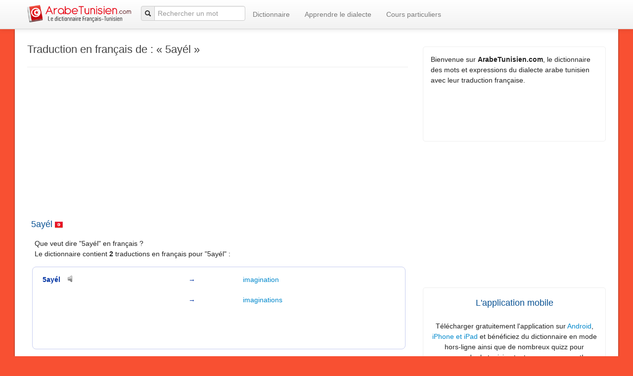

--- FILE ---
content_type: text/html; charset=utf-8
request_url: https://www.google.com/recaptcha/api2/aframe
body_size: 267
content:
<!DOCTYPE HTML><html><head><meta http-equiv="content-type" content="text/html; charset=UTF-8"></head><body><script nonce="PzUdfx3MLSqItfnDaX7b_g">/** Anti-fraud and anti-abuse applications only. See google.com/recaptcha */ try{var clients={'sodar':'https://pagead2.googlesyndication.com/pagead/sodar?'};window.addEventListener("message",function(a){try{if(a.source===window.parent){var b=JSON.parse(a.data);var c=clients[b['id']];if(c){var d=document.createElement('img');d.src=c+b['params']+'&rc='+(localStorage.getItem("rc::a")?sessionStorage.getItem("rc::b"):"");window.document.body.appendChild(d);sessionStorage.setItem("rc::e",parseInt(sessionStorage.getItem("rc::e")||0)+1);localStorage.setItem("rc::h",'1765162401785');}}}catch(b){}});window.parent.postMessage("_grecaptcha_ready", "*");}catch(b){}</script></body></html>

--- FILE ---
content_type: text/css
request_url: https://www.arabetunisien.com/res/css/global.css
body_size: 1965
content:
body {

	font-family: Tahoma, Helvetica, Calibri, sans-serif;
	font-size: 14px;
	color: #222;
	line-height: 1.5em;
	background-color: #f85032;

	/*background: linear-gradient(to bottom, #f85032 0%,#f16f5c 50%,#f6290c 51%,#f02f17 71%,#e73827 100%);  */
}

h1,
h2,
h3,
h4,
legend {
	font-weight: normal;
	margin-bottom: 15px;
	line-height: 150%
}

h1 {
	font-size: 22px;
	color: #444;
	margin-top: 0px;
	margin-bottom: 10px;
}

h2 {
	color: #0b5394;
	font-size: 18px;
	margin: 8px
}

h3 {
	font-size: 16px;
	color: #0b5394
}

h4 {
	font-size: 14px;
	color: #444;
	margin: 5px;
}

.formErrorMsg {
	padding: 5px;
	color: red;
	font-weight: bold
}

a img {
	border: none;
}

.spacetable tr,
.spacetable td {
	padding: 2px
}

fieldset {
	border: 1px solid #CCC;
	-webkit-border-radius: 8px;
	-moz-border-radius: 8px;
	border-radius: 8px;
	padding: 15px;
	margin: 5px;
	margin-bottom: 20px
}

legend {
	text-align: left;
	color: #444;
	font-size: 18px;
	padding: 0px 4px 0px 4px;
	margin-left: 20px;
}


.playaudiobutton>IMG {
	vertical-align: top
}

.votes {
	width: 850px;
	font-family: "Lucida Sans Unicode", "Lucida Grande", Sans-Serif;
}


P {
	margin: 15px
}

.page {
	min-height: 600px;
	width: 1000px;
	margin-left: auto;
	margin-right: auto;
	padding: 15px;
	padding-left: 30px;
	padding-right: 30px;
	padding-bottom: 25px;
	background-color: #FFF;
	box-shadow: 0px 3px 3px rgba(50, 50, 50, 0.75);
}

.headerArea {
	width: 1030px;
	margin: 5px;
	margin-left: 20px;
	margin-left: auto;
	margin-right: auto;
}

.traductions {
	width: 100%;
}

.noTopLineSeparation TD {
	border-top-style: none !important;


}

.traductions TD {
	border-top-style: dashed;
	border-top-width: 1px;
	border-collapse: collapse;
	border-top-color: rgb(190, 210, 250);
	display: table-cell;
	font-family: Arial;
	font-size: 14px;
	font-weight: normal;
	padding: 10px;

}

.firstcol {
	padding-left: 20px !important;
}

.ff {
	background-color: rgb(255, 255, 255);
	border-bottom-color: rgb(199, 206, 240);
	border-bottom-style: solid;
	border-bottom-width: 1px;
	border-image-outset: 0px;
	border-image-repeat: stretch;
	border-image-slice: 100%;
	border-image-source: none;
	border-image-width: 1;
	border-left-color: rgb(199, 206, 240);
	border-left-style: solid;
	border-left-width: 1px;
	border-right-color: rgb(199, 206, 240);
	border-right-style: solid;
	border-right-width: 1px;
	border-top-color: rgb(199, 206, 240);
	border-top-style: solid;
	border-top-width: 1px;
	color: rgb(10, 58, 166);
	display: block;
	font-family: Tahoma, Verdana, Arial, Helvetica, sans-serif;
	font-size: 12px;

	margin-bottom: 15px;
	margin-top: 15px;
	margin-left: 10px;
	min-width: -webkit-min-content;
	padding-bottom: 10px;
	padding-left: 0px;
	padding-right: 0px;
	padding-top: 5px;

}

.prononciation {
	border: 1px solid #CCC;
	margin: 5px;
	border-collapse: collapse;

}

.prononciation TD {

	border: 1px solid #CCC;
	display: table-cell;
	padding: 5px;
}

.lettre {
	color: rgb(10, 58, 166);
	font-size: 14px;
	font-weight: bold;
	text-align: center;
}

.encart {
	padding: 5px;
	border: 1px solid #EEE;
	border-radius: 5px;
	margin-top: 5px;
	margin-bottom: 10px;
}

.context {
	padding-left: 10px;
	color: #666;
	font-size: 12px;
	font-style: italic
}

.abr {
	font-size: 11px;
	padding: 3px;
	color: #777;
	font-style: italic;
	white-space: nowrap;
}

.tradProche {
	padding-left: 10px
}

.tradProche A {
	text-decoration: none;
	font-weight: normal;
}

.tradProche A:hover {
	text-decoration: underline;
}

/*
Style bootstrap
*/
body>.navbar {
	font-size: 14px;
}

.nav>LI,
.nav>FORM {
	line-height: 38px;
}

.pageContainer {
	padding: 25px;
	background-color: #FFF;
	box-shadow: 0px 3px 3px rgba(50, 50, 50, 0.75);
}

.hero-unit {
	background-image: url(/res/img/hero.jpg);
	color: black;
}

#listeStatsMots {
	font-size: 14px;
}

#listeStatsMots A {
	font-weight: normal;
	color: #005580;
	;
}

input {
	width: auto;
}

.page-header {
	margin: 0px;
	margin-bottom: 10px;
}

/* DEBUT CUSTOM CSS pour meilleur gestion du fixed top nav bar*/
body {
	padding-top: 58px;
}

@media (max-width: 979px) {
	body {
		padding-top: 0px;
		padding-left: 0px;
		padding-right: 0px;
	}

	.navbar-fixed-top {
		margin-bottom: 0px;
	}


}

@media (max-width: 767px) {

	.navbar-fixed-top,
	.navbar-fixed-bottom,
	.navbar-static-top {
		margin-right: 0px;
		margin-left: 0px;
	}


}

@media (max-width: 500px) {
	#encartSondage {
		display: none
	}

	.hero-unit {
		padding: 10px;
		background: none;
	}

	.pageContainer {
		padding: 15px;
	}

	h1 {
		text-align: center;
		font-size: 18px
	}

	.traductions TD {
		padding: 10px
	}
}



/* Fin CUSTOM CSS pour meilleur gestion du fixed top nav bar*/
.searchButDIV {
	margin-left: 15px
}

@media (max-width: 500px) {
	.searchButDIV {
		margin-right: auto !important;
		margin-left: auto;
		width: 200px;
	}
}

.cc-message {
	font-size: 11px;
	line-height: 1em;

}

/* Pour eviter le CLS a cause des annonces adsenses*/
.customAdStyle {
	width: 90%;
	height: 250px;
}

@media (min-width: 760px) {
	.customAdStyle {
		width: 460;
		height: 60px;
	}
}

@media (min-width: 1200px) {
	.customAdStyle {
		width: 750px;
		height: 90px;
	}
}



.autocomplete-suggestions {
	border: 1px solid #999;
	background: #FFF;
	overflow: auto;
	font-size: 16px
}

.autocomplete-suggestion {
	padding: 3px 5px;
	white-space: nowrap;
	overflow: hidden;
}

.autocomplete-selected {
	background: #F0F0F0;
}

.autocomplete-suggestions strong {
	font-weight: normal;
	color: #3399FF;
}

.autocomplete-group {
	padding: 2px 5px;
}

.autocomplete-group strong {
	display: block;
	border-bottom: 1px solid #000;
}